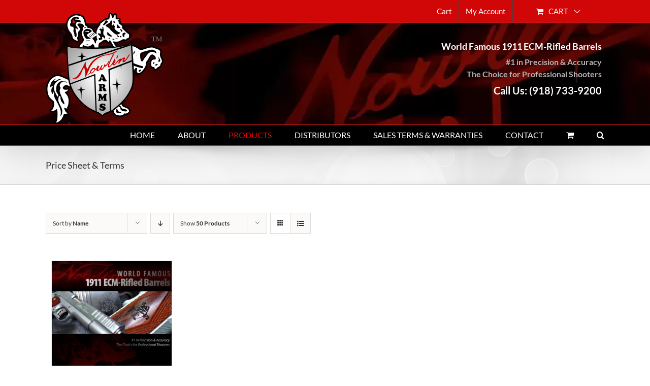

--- FILE ---
content_type: text/html; charset=UTF-8
request_url: https://www.nowlinarms.com/product-category/price-sheet/?product_orderby=name
body_size: 14760
content:
<!DOCTYPE html>
<html class="avada-html-layout-wide avada-html-header-position-top avada-html-is-archive" lang="en-US" prefix="og: http://ogp.me/ns# fb: http://ogp.me/ns/fb#">
<head>
	<meta http-equiv="X-UA-Compatible" content="IE=edge" />
	<meta http-equiv="Content-Type" content="text/html; charset=utf-8"/>
	<meta name="viewport" content="width=device-width, initial-scale=1" />
	<meta name='robots' content='index, follow, max-image-preview:large, max-snippet:-1, max-video-preview:-1' />
	<style>img:is([sizes="auto" i], [sizes^="auto," i]) { contain-intrinsic-size: 3000px 1500px }</style>
	
	<!-- This site is optimized with the Yoast SEO plugin v25.8 - https://yoast.com/wordpress/plugins/seo/ -->
	<title>Price Sheet &amp; Terms Archives - Nowlin Arms Manufacturer Professional Shooters Barrels 1911 Pistol Parts</title>
	<link rel="canonical" href="https://www.nowlinarms.com/product-category/price-sheet/" />
	<meta property="og:locale" content="en_US" />
	<meta property="og:type" content="article" />
	<meta property="og:title" content="Price Sheet &amp; Terms Archives - Nowlin Arms Manufacturer Professional Shooters Barrels 1911 Pistol Parts" />
	<meta property="og:url" content="https://www.nowlinarms.com/product-category/price-sheet/" />
	<meta property="og:site_name" content="Nowlin Arms Manufacturer Professional Shooters Barrels 1911 Pistol Parts" />
	<meta name="twitter:card" content="summary_large_image" />
	<script type="application/ld+json" class="yoast-schema-graph">{"@context":"https://schema.org","@graph":[{"@type":"CollectionPage","@id":"https://www.nowlinarms.com/product-category/price-sheet/","url":"https://www.nowlinarms.com/product-category/price-sheet/","name":"Price Sheet &amp; Terms Archives - Nowlin Arms Manufacturer Professional Shooters Barrels 1911 Pistol Parts","isPartOf":{"@id":"https://www.nowlinarms.com/#website"},"primaryImageOfPage":{"@id":"https://www.nowlinarms.com/product-category/price-sheet/#primaryimage"},"image":{"@id":"https://www.nowlinarms.com/product-category/price-sheet/#primaryimage"},"thumbnailUrl":"https://www.nowlinarms.com/wp-content/uploads/2017/05/nowlin-brochure-screen.jpg","breadcrumb":{"@id":"https://www.nowlinarms.com/product-category/price-sheet/#breadcrumb"},"inLanguage":"en-US"},{"@type":"ImageObject","inLanguage":"en-US","@id":"https://www.nowlinarms.com/product-category/price-sheet/#primaryimage","url":"https://www.nowlinarms.com/wp-content/uploads/2017/05/nowlin-brochure-screen.jpg","contentUrl":"https://www.nowlinarms.com/wp-content/uploads/2017/05/nowlin-brochure-screen.jpg","width":1000,"height":1294,"caption":"nowlin-brochure-screen"},{"@type":"BreadcrumbList","@id":"https://www.nowlinarms.com/product-category/price-sheet/#breadcrumb","itemListElement":[{"@type":"ListItem","position":1,"name":"Home","item":"https://www.nowlinarms.com/"},{"@type":"ListItem","position":2,"name":"Price Sheet &amp; Terms"}]},{"@type":"WebSite","@id":"https://www.nowlinarms.com/#website","url":"https://www.nowlinarms.com/","name":"Nowlin Arms Manufacturer Professional Shooters Barrels 1911 Pistol Parts","description":"1911 pistols, 1911 barrels, 1911 parts","potentialAction":[{"@type":"SearchAction","target":{"@type":"EntryPoint","urlTemplate":"https://www.nowlinarms.com/?s={search_term_string}"},"query-input":{"@type":"PropertyValueSpecification","valueRequired":true,"valueName":"search_term_string"}}],"inLanguage":"en-US"}]}</script>
	<!-- / Yoast SEO plugin. -->


<link rel="alternate" type="application/rss+xml" title="Nowlin Arms Manufacturer Professional Shooters Barrels 1911 Pistol Parts &raquo; Feed" href="https://www.nowlinarms.com/feed/" />
<link rel="alternate" type="application/rss+xml" title="Nowlin Arms Manufacturer Professional Shooters Barrels 1911 Pistol Parts &raquo; Comments Feed" href="https://www.nowlinarms.com/comments/feed/" />
		
		
		
				<link rel="alternate" type="application/rss+xml" title="Nowlin Arms Manufacturer Professional Shooters Barrels 1911 Pistol Parts &raquo; Price Sheet &amp; Terms Category Feed" href="https://www.nowlinarms.com/product-category/price-sheet/feed/" />
				
		<meta property="og:locale" content="en_US"/>
		<meta property="og:type" content="article"/>
		<meta property="og:site_name" content="Nowlin Arms Manufacturer Professional Shooters Barrels 1911 Pistol Parts"/>
		<meta property="og:title" content="Price Sheet &amp; Terms Archives - Nowlin Arms Manufacturer Professional Shooters Barrels 1911 Pistol Parts"/>
				<meta property="og:url" content="https://www.nowlinarms.com/product/nowlin-arms-brochure/"/>
																				<meta property="og:image" content="https://www.nowlinarms.com/wp-content/uploads/2017/05/nowlin-brochure-screen.jpg"/>
		<meta property="og:image:width" content="1000"/>
		<meta property="og:image:height" content="1294"/>
		<meta property="og:image:type" content="image/jpeg"/>
				<script type="ef9e4b64eb227e4649b83ff6-text/javascript">
/* <![CDATA[ */
window._wpemojiSettings = {"baseUrl":"https:\/\/s.w.org\/images\/core\/emoji\/16.0.1\/72x72\/","ext":".png","svgUrl":"https:\/\/s.w.org\/images\/core\/emoji\/16.0.1\/svg\/","svgExt":".svg","source":{"concatemoji":"https:\/\/www.nowlinarms.com\/wp-includes\/js\/wp-emoji-release.min.js?ver=6.8.2"}};
/*! This file is auto-generated */
!function(s,n){var o,i,e;function c(e){try{var t={supportTests:e,timestamp:(new Date).valueOf()};sessionStorage.setItem(o,JSON.stringify(t))}catch(e){}}function p(e,t,n){e.clearRect(0,0,e.canvas.width,e.canvas.height),e.fillText(t,0,0);var t=new Uint32Array(e.getImageData(0,0,e.canvas.width,e.canvas.height).data),a=(e.clearRect(0,0,e.canvas.width,e.canvas.height),e.fillText(n,0,0),new Uint32Array(e.getImageData(0,0,e.canvas.width,e.canvas.height).data));return t.every(function(e,t){return e===a[t]})}function u(e,t){e.clearRect(0,0,e.canvas.width,e.canvas.height),e.fillText(t,0,0);for(var n=e.getImageData(16,16,1,1),a=0;a<n.data.length;a++)if(0!==n.data[a])return!1;return!0}function f(e,t,n,a){switch(t){case"flag":return n(e,"\ud83c\udff3\ufe0f\u200d\u26a7\ufe0f","\ud83c\udff3\ufe0f\u200b\u26a7\ufe0f")?!1:!n(e,"\ud83c\udde8\ud83c\uddf6","\ud83c\udde8\u200b\ud83c\uddf6")&&!n(e,"\ud83c\udff4\udb40\udc67\udb40\udc62\udb40\udc65\udb40\udc6e\udb40\udc67\udb40\udc7f","\ud83c\udff4\u200b\udb40\udc67\u200b\udb40\udc62\u200b\udb40\udc65\u200b\udb40\udc6e\u200b\udb40\udc67\u200b\udb40\udc7f");case"emoji":return!a(e,"\ud83e\udedf")}return!1}function g(e,t,n,a){var r="undefined"!=typeof WorkerGlobalScope&&self instanceof WorkerGlobalScope?new OffscreenCanvas(300,150):s.createElement("canvas"),o=r.getContext("2d",{willReadFrequently:!0}),i=(o.textBaseline="top",o.font="600 32px Arial",{});return e.forEach(function(e){i[e]=t(o,e,n,a)}),i}function t(e){var t=s.createElement("script");t.src=e,t.defer=!0,s.head.appendChild(t)}"undefined"!=typeof Promise&&(o="wpEmojiSettingsSupports",i=["flag","emoji"],n.supports={everything:!0,everythingExceptFlag:!0},e=new Promise(function(e){s.addEventListener("DOMContentLoaded",e,{once:!0})}),new Promise(function(t){var n=function(){try{var e=JSON.parse(sessionStorage.getItem(o));if("object"==typeof e&&"number"==typeof e.timestamp&&(new Date).valueOf()<e.timestamp+604800&&"object"==typeof e.supportTests)return e.supportTests}catch(e){}return null}();if(!n){if("undefined"!=typeof Worker&&"undefined"!=typeof OffscreenCanvas&&"undefined"!=typeof URL&&URL.createObjectURL&&"undefined"!=typeof Blob)try{var e="postMessage("+g.toString()+"("+[JSON.stringify(i),f.toString(),p.toString(),u.toString()].join(",")+"));",a=new Blob([e],{type:"text/javascript"}),r=new Worker(URL.createObjectURL(a),{name:"wpTestEmojiSupports"});return void(r.onmessage=function(e){c(n=e.data),r.terminate(),t(n)})}catch(e){}c(n=g(i,f,p,u))}t(n)}).then(function(e){for(var t in e)n.supports[t]=e[t],n.supports.everything=n.supports.everything&&n.supports[t],"flag"!==t&&(n.supports.everythingExceptFlag=n.supports.everythingExceptFlag&&n.supports[t]);n.supports.everythingExceptFlag=n.supports.everythingExceptFlag&&!n.supports.flag,n.DOMReady=!1,n.readyCallback=function(){n.DOMReady=!0}}).then(function(){return e}).then(function(){var e;n.supports.everything||(n.readyCallback(),(e=n.source||{}).concatemoji?t(e.concatemoji):e.wpemoji&&e.twemoji&&(t(e.twemoji),t(e.wpemoji)))}))}((window,document),window._wpemojiSettings);
/* ]]> */
</script>
<style id='wp-emoji-styles-inline-css' type='text/css'>

	img.wp-smiley, img.emoji {
		display: inline !important;
		border: none !important;
		box-shadow: none !important;
		height: 1em !important;
		width: 1em !important;
		margin: 0 0.07em !important;
		vertical-align: -0.1em !important;
		background: none !important;
		padding: 0 !important;
	}
</style>
<style id='woocommerce-inline-inline-css' type='text/css'>
.woocommerce form .form-row .required { visibility: visible; }
</style>
<link rel='stylesheet' id='brands-styles-css' href='https://www.nowlinarms.com/wp-content/plugins/woocommerce/assets/css/brands.css?ver=10.1.2' type='text/css' media='all' />
<link rel='stylesheet' id='fusion-dynamic-css-css' href='https://www.nowlinarms.com/wp-content/uploads/fusion-styles/1520aa929a17c7f5eb03af5935e7c835.min.css?ver=3.13.1' type='text/css' media='all' />
<script type="ef9e4b64eb227e4649b83ff6-text/javascript" src="https://www.nowlinarms.com/wp-includes/js/jquery/jquery.min.js?ver=3.7.1" id="jquery-core-js"></script>
<script type="ef9e4b64eb227e4649b83ff6-text/javascript" src="https://www.nowlinarms.com/wp-includes/js/jquery/jquery-migrate.min.js?ver=3.4.1" id="jquery-migrate-js"></script>
<script type="ef9e4b64eb227e4649b83ff6-text/javascript" src="//www.nowlinarms.com/wp-content/plugins/revslider/sr6/assets/js/rbtools.min.js?ver=6.7.36" async id="tp-tools-js"></script>
<script type="ef9e4b64eb227e4649b83ff6-text/javascript" src="//www.nowlinarms.com/wp-content/plugins/revslider/sr6/assets/js/rs6.min.js?ver=6.7.36" async id="revmin-js"></script>
<script type="ef9e4b64eb227e4649b83ff6-text/javascript" src="https://www.nowlinarms.com/wp-content/plugins/woocommerce/assets/js/jquery-blockui/jquery.blockUI.min.js?ver=2.7.0-wc.10.1.2" id="jquery-blockui-js" defer="defer" data-wp-strategy="defer"></script>
<script type="ef9e4b64eb227e4649b83ff6-text/javascript" src="https://www.nowlinarms.com/wp-content/plugins/woocommerce/assets/js/js-cookie/js.cookie.min.js?ver=2.1.4-wc.10.1.2" id="js-cookie-js" defer="defer" data-wp-strategy="defer"></script>
<script type="ef9e4b64eb227e4649b83ff6-text/javascript" id="woocommerce-js-extra">
/* <![CDATA[ */
var woocommerce_params = {"ajax_url":"\/wp-admin\/admin-ajax.php","wc_ajax_url":"\/?wc-ajax=%%endpoint%%","i18n_password_show":"Show password","i18n_password_hide":"Hide password"};
/* ]]> */
</script>
<script type="ef9e4b64eb227e4649b83ff6-text/javascript" src="https://www.nowlinarms.com/wp-content/plugins/woocommerce/assets/js/frontend/woocommerce.min.js?ver=10.1.2" id="woocommerce-js" defer="defer" data-wp-strategy="defer"></script>
<script type="ef9e4b64eb227e4649b83ff6-text/javascript" id="WCPAY_ASSETS-js-extra">
/* <![CDATA[ */
var wcpayAssets = {"url":"https:\/\/www.nowlinarms.com\/wp-content\/plugins\/woocommerce-payments\/dist\/"};
/* ]]> */
</script>
<link rel="https://api.w.org/" href="https://www.nowlinarms.com/wp-json/" /><link rel="alternate" title="JSON" type="application/json" href="https://www.nowlinarms.com/wp-json/wp/v2/product_cat/29" /><link rel="EditURI" type="application/rsd+xml" title="RSD" href="https://www.nowlinarms.com/xmlrpc.php?rsd" />
<meta name="generator" content="WordPress 6.8.2" />
<meta name="generator" content="WooCommerce 10.1.2" />
<script type="ef9e4b64eb227e4649b83ff6-text/javascript">
(function(url){
	if(/(?:Chrome\/26\.0\.1410\.63 Safari\/537\.31|WordfenceTestMonBot)/.test(navigator.userAgent)){ return; }
	var addEvent = function(evt, handler) {
		if (window.addEventListener) {
			document.addEventListener(evt, handler, false);
		} else if (window.attachEvent) {
			document.attachEvent('on' + evt, handler);
		}
	};
	var removeEvent = function(evt, handler) {
		if (window.removeEventListener) {
			document.removeEventListener(evt, handler, false);
		} else if (window.detachEvent) {
			document.detachEvent('on' + evt, handler);
		}
	};
	var evts = 'contextmenu dblclick drag dragend dragenter dragleave dragover dragstart drop keydown keypress keyup mousedown mousemove mouseout mouseover mouseup mousewheel scroll'.split(' ');
	var logHuman = function() {
		if (window.wfLogHumanRan) { return; }
		window.wfLogHumanRan = true;
		var wfscr = document.createElement('script');
		wfscr.type = 'text/javascript';
		wfscr.async = true;
		wfscr.src = url + '&r=' + Math.random();
		(document.getElementsByTagName('head')[0]||document.getElementsByTagName('body')[0]).appendChild(wfscr);
		for (var i = 0; i < evts.length; i++) {
			removeEvent(evts[i], logHuman);
		}
	};
	for (var i = 0; i < evts.length; i++) {
		addEvent(evts[i], logHuman);
	}
})('//www.nowlinarms.com/?wordfence_lh=1&hid=C83E6070A731504D826AEF7CF4A17B24');
</script><style type="text/css" id="css-fb-visibility">@media screen and (max-width: 640px){.fusion-no-small-visibility{display:none !important;}body .sm-text-align-center{text-align:center !important;}body .sm-text-align-left{text-align:left !important;}body .sm-text-align-right{text-align:right !important;}body .sm-flex-align-center{justify-content:center !important;}body .sm-flex-align-flex-start{justify-content:flex-start !important;}body .sm-flex-align-flex-end{justify-content:flex-end !important;}body .sm-mx-auto{margin-left:auto !important;margin-right:auto !important;}body .sm-ml-auto{margin-left:auto !important;}body .sm-mr-auto{margin-right:auto !important;}body .fusion-absolute-position-small{position:absolute;top:auto;width:100%;}.awb-sticky.awb-sticky-small{ position: sticky; top: var(--awb-sticky-offset,0); }}@media screen and (min-width: 641px) and (max-width: 1024px){.fusion-no-medium-visibility{display:none !important;}body .md-text-align-center{text-align:center !important;}body .md-text-align-left{text-align:left !important;}body .md-text-align-right{text-align:right !important;}body .md-flex-align-center{justify-content:center !important;}body .md-flex-align-flex-start{justify-content:flex-start !important;}body .md-flex-align-flex-end{justify-content:flex-end !important;}body .md-mx-auto{margin-left:auto !important;margin-right:auto !important;}body .md-ml-auto{margin-left:auto !important;}body .md-mr-auto{margin-right:auto !important;}body .fusion-absolute-position-medium{position:absolute;top:auto;width:100%;}.awb-sticky.awb-sticky-medium{ position: sticky; top: var(--awb-sticky-offset,0); }}@media screen and (min-width: 1025px){.fusion-no-large-visibility{display:none !important;}body .lg-text-align-center{text-align:center !important;}body .lg-text-align-left{text-align:left !important;}body .lg-text-align-right{text-align:right !important;}body .lg-flex-align-center{justify-content:center !important;}body .lg-flex-align-flex-start{justify-content:flex-start !important;}body .lg-flex-align-flex-end{justify-content:flex-end !important;}body .lg-mx-auto{margin-left:auto !important;margin-right:auto !important;}body .lg-ml-auto{margin-left:auto !important;}body .lg-mr-auto{margin-right:auto !important;}body .fusion-absolute-position-large{position:absolute;top:auto;width:100%;}.awb-sticky.awb-sticky-large{ position: sticky; top: var(--awb-sticky-offset,0); }}</style>	<noscript><style>.woocommerce-product-gallery{ opacity: 1 !important; }</style></noscript>
	<meta name="generator" content="Powered by Slider Revolution 6.7.36 - responsive, Mobile-Friendly Slider Plugin for WordPress with comfortable drag and drop interface." />
<link rel="icon" href="https://www.nowlinarms.com/wp-content/uploads/2017/05/cropped-logo-large-sm-32x32.png" sizes="32x32" />
<link rel="icon" href="https://www.nowlinarms.com/wp-content/uploads/2017/05/cropped-logo-large-sm-192x192.png" sizes="192x192" />
<link rel="apple-touch-icon" href="https://www.nowlinarms.com/wp-content/uploads/2017/05/cropped-logo-large-sm-180x180.png" />
<meta name="msapplication-TileImage" content="https://www.nowlinarms.com/wp-content/uploads/2017/05/cropped-logo-large-sm-270x270.png" />
<script type="ef9e4b64eb227e4649b83ff6-text/javascript">function setREVStartSize(e){
			//window.requestAnimationFrame(function() {
				window.RSIW = window.RSIW===undefined ? window.innerWidth : window.RSIW;
				window.RSIH = window.RSIH===undefined ? window.innerHeight : window.RSIH;
				try {
					var pw = document.getElementById(e.c).parentNode.offsetWidth,
						newh;
					pw = pw===0 || isNaN(pw) || (e.l=="fullwidth" || e.layout=="fullwidth") ? window.RSIW : pw;
					e.tabw = e.tabw===undefined ? 0 : parseInt(e.tabw);
					e.thumbw = e.thumbw===undefined ? 0 : parseInt(e.thumbw);
					e.tabh = e.tabh===undefined ? 0 : parseInt(e.tabh);
					e.thumbh = e.thumbh===undefined ? 0 : parseInt(e.thumbh);
					e.tabhide = e.tabhide===undefined ? 0 : parseInt(e.tabhide);
					e.thumbhide = e.thumbhide===undefined ? 0 : parseInt(e.thumbhide);
					e.mh = e.mh===undefined || e.mh=="" || e.mh==="auto" ? 0 : parseInt(e.mh,0);
					if(e.layout==="fullscreen" || e.l==="fullscreen")
						newh = Math.max(e.mh,window.RSIH);
					else{
						e.gw = Array.isArray(e.gw) ? e.gw : [e.gw];
						for (var i in e.rl) if (e.gw[i]===undefined || e.gw[i]===0) e.gw[i] = e.gw[i-1];
						e.gh = e.el===undefined || e.el==="" || (Array.isArray(e.el) && e.el.length==0)? e.gh : e.el;
						e.gh = Array.isArray(e.gh) ? e.gh : [e.gh];
						for (var i in e.rl) if (e.gh[i]===undefined || e.gh[i]===0) e.gh[i] = e.gh[i-1];
											
						var nl = new Array(e.rl.length),
							ix = 0,
							sl;
						e.tabw = e.tabhide>=pw ? 0 : e.tabw;
						e.thumbw = e.thumbhide>=pw ? 0 : e.thumbw;
						e.tabh = e.tabhide>=pw ? 0 : e.tabh;
						e.thumbh = e.thumbhide>=pw ? 0 : e.thumbh;
						for (var i in e.rl) nl[i] = e.rl[i]<window.RSIW ? 0 : e.rl[i];
						sl = nl[0];
						for (var i in nl) if (sl>nl[i] && nl[i]>0) { sl = nl[i]; ix=i;}
						var m = pw>(e.gw[ix]+e.tabw+e.thumbw) ? 1 : (pw-(e.tabw+e.thumbw)) / (e.gw[ix]);
						newh =  (e.gh[ix] * m) + (e.tabh + e.thumbh);
					}
					var el = document.getElementById(e.c);
					if (el!==null && el) el.style.height = newh+"px";
					el = document.getElementById(e.c+"_wrapper");
					if (el!==null && el) {
						el.style.height = newh+"px";
						el.style.display = "block";
					}
				} catch(e){
					console.log("Failure at Presize of Slider:" + e)
				}
			//});
		  };</script>
		<script type="ef9e4b64eb227e4649b83ff6-text/javascript">
			var doc = document.documentElement;
			doc.setAttribute( 'data-useragent', navigator.userAgent );
		</script>
		
	</head>

<body data-rsssl=1 class="archive tax-product_cat term-price-sheet term-29 wp-theme-Avada theme-Avada woocommerce woocommerce-page woocommerce-no-js fusion-image-hovers fusion-pagination-sizing fusion-button_type-flat fusion-button_span-no fusion-button_gradient-linear avada-image-rollover-circle-yes avada-image-rollover-yes avada-image-rollover-direction-left fusion-has-button-gradient fusion-body ltr no-tablet-sticky-header no-mobile-slidingbar no-mobile-totop avada-has-rev-slider-styles fusion-disable-outline fusion-sub-menu-fade mobile-logo-pos-left layout-wide-mode avada-has-boxed-modal-shadow-none layout-scroll-offset-full avada-has-zero-margin-offset-top fusion-top-header menu-text-align-right fusion-woo-product-design-classic fusion-woo-shop-page-columns-4 fusion-woo-related-columns-4 fusion-woo-archive-page-columns-3 avada-has-woo-gallery-disabled woo-sale-badge-circle woo-outofstock-badge-top_bar mobile-menu-design-modern fusion-show-pagination-text fusion-header-layout-v4 avada-responsive avada-footer-fx-none avada-menu-highlight-style-bar fusion-search-form-classic fusion-main-menu-search-dropdown fusion-avatar-square avada-sticky-shrinkage avada-dropdown-styles avada-blog-layout-large avada-blog-archive-layout-large avada-header-shadow-yes avada-menu-icon-position-left avada-has-megamenu-shadow avada-has-mainmenu-dropdown-divider avada-has-main-nav-search-icon avada-has-breadcrumb-mobile-hidden avada-has-titlebar-bar_and_content avada-has-header-bg-image avada-header-bg-no-repeat avada-has-header-bg-full avada-has-pagination-padding avada-flyout-menu-direction-fade avada-ec-views-v1" data-awb-post-id="209">
		<a class="skip-link screen-reader-text" href="#content">Skip to content</a>

	<div id="boxed-wrapper">
		
		<div id="wrapper" class="fusion-wrapper">
			<div id="home" style="position:relative;top:-1px;"></div>
							
					
			<header class="fusion-header-wrapper fusion-header-shadow">
				<div class="fusion-header-v4 fusion-logo-alignment fusion-logo-left fusion-sticky-menu- fusion-sticky-logo- fusion-mobile-logo- fusion-sticky-menu-only fusion-header-menu-align-right fusion-mobile-menu-design-modern">
					
<div class="fusion-secondary-header">
	<div class="fusion-row">
							<div class="fusion-alignright">
				<nav class="fusion-secondary-menu" role="navigation" aria-label="Secondary Menu"><ul id="menu-top" class="menu"><li  id="menu-item-45"  class="menu-item menu-item-type-post_type menu-item-object-page menu-item-45"  data-item-id="45"><a  href="https://www.nowlinarms.com/cart/" class="fusion-bar-highlight"><span class="menu-text">Cart</span></a></li><li class="menu-item fusion-dropdown-menu menu-item-has-children fusion-custom-menu-item fusion-menu-login-box"><a href="https://www.nowlinarms.com/my-account/" aria-haspopup="true" class="fusion-bar-highlight"><span class="menu-text">My Account</span></a><div class="fusion-custom-menu-item-contents"><form action="https://www.nowlinarms.com/wp-login.php" name="loginform" method="post"><p><input type="text" class="input-text" name="log" id="username-top-69752fc1af6d1" value="" placeholder="Username" /></p><p><input type="password" class="input-text" name="pwd" id="password-top-69752fc1af6d1" value="" placeholder="Password" /></p><p class="fusion-remember-checkbox"><label for="fusion-menu-login-box-rememberme-top-69752fc1af6d1"><input name="rememberme" type="checkbox" id="fusion-menu-login-box-rememberme" value="forever"> Remember Me</label></p><input type="hidden" name="fusion_woo_login_box" value="true" /><p class="fusion-login-box-submit"><input type="submit" name="wp-submit" id="wp-submit-top-69752fc1af6d1" class="button button-small default comment-submit" value="Log In"><input type="hidden" name="redirect" value=""></p></form><a class="fusion-menu-login-box-register" href="https://www.nowlinarms.com/my-account/" title="Register">Register</a></div></li><li class="fusion-custom-menu-item fusion-menu-cart fusion-secondary-menu-cart"><a class="fusion-secondary-menu-icon fusion-bar-highlight" href="https://www.nowlinarms.com/cart/"><span class="menu-text" aria-label="View Cart">Cart</span></a></li></ul></nav><nav class="fusion-mobile-nav-holder fusion-mobile-menu-text-align-left" aria-label="Secondary Mobile Menu"></nav>			</div>
			</div>
</div>
<div class="fusion-header-sticky-height"></div>
<div class="fusion-sticky-header-wrapper"> <!-- start fusion sticky header wrapper -->
	<div class="fusion-header">
		<div class="fusion-row">
							<div class="fusion-logo" data-margin-top="-50px" data-margin-bottom="-30px" data-margin-left="0px" data-margin-right="0px">
			<a class="fusion-logo-link"  href="https://www.nowlinarms.com/" >

						<!-- standard logo -->
			<img src="https://www.nowlinarms.com/wp-content/uploads/2017/05/logo-large.png" srcset="https://www.nowlinarms.com/wp-content/uploads/2017/05/logo-large.png 1x" width="232" height="220" alt="Nowlin Arms Manufacturer Professional Shooters Barrels 1911 Pistol Parts Logo" data-retina_logo_url="" class="fusion-standard-logo" />

			
					</a>
		
<div class="fusion-header-content-3-wrapper">
			<div class="fusion-header-banner">
			<h2>World Famous 1911 ECM-Rifled Barrels</h2>
<p>#1 in Precision & Accuracy<br/>
The Choice for Professional Shooters</p>
<h3>Call Us: (918) 733-9200</h3>		</div>
	</div>
</div>
								<div class="fusion-mobile-menu-icons">
							<a href="#" class="fusion-icon awb-icon-bars" aria-label="Toggle mobile menu" aria-expanded="false"></a>
		
		
		
					<a href="https://www.nowlinarms.com/cart/" class="fusion-icon awb-icon-shopping-cart"  aria-label="Toggle mobile cart"></a>
			</div>
			
					</div>
	</div>
	<div class="fusion-secondary-main-menu">
		<div class="fusion-row">
			<nav class="fusion-main-menu" aria-label="Main Menu"><ul id="menu-main" class="fusion-menu"><li  id="menu-item-42"  class="menu-item menu-item-type-post_type menu-item-object-page menu-item-home menu-item-42"  data-item-id="42"><a  href="https://www.nowlinarms.com/" class="fusion-bar-highlight"><span class="menu-text">Home</span></a></li><li  id="menu-item-41"  class="menu-item menu-item-type-post_type menu-item-object-page menu-item-41"  data-item-id="41"><a  href="https://www.nowlinarms.com/about/" class="fusion-bar-highlight"><span class="menu-text">About</span></a></li><li  id="menu-item-43"  class="menu-item menu-item-type-post_type menu-item-object-page current-menu-ancestor current-menu-parent current_page_parent current_page_ancestor menu-item-has-children menu-item-43 fusion-dropdown-menu"  data-item-id="43"><a  href="https://www.nowlinarms.com/products/" class="fusion-bar-highlight"><span class="menu-text">Products</span></a><ul class="sub-menu"><li  id="menu-item-185"  class="menu-item menu-item-type-taxonomy menu-item-object-product_cat menu-item-has-children menu-item-185 fusion-dropdown-submenu" ><a  href="https://www.nowlinarms.com/product-category/barrels/" class="fusion-bar-highlight"><span>1911 Barrels</span></a><ul class="sub-menu"><li  id="menu-item-187"  class="menu-item menu-item-type-taxonomy menu-item-object-product_cat menu-item-187" ><a  href="https://www.nowlinarms.com/product-category/barrels/barrelsbarrel-links/" class="fusion-bar-highlight"><span>Barrel Links</span></a></li><li  id="menu-item-189"  class="menu-item menu-item-type-taxonomy menu-item-object-product_cat menu-item-189" ><a  href="https://www.nowlinarms.com/product-category/barrels/barrelsgunsmith/" class="fusion-bar-highlight"><span>Gunsmith</span></a></li><li  id="menu-item-190"  class="menu-item menu-item-type-taxonomy menu-item-object-product_cat menu-item-190" ><a  href="https://www.nowlinarms.com/product-category/barrels/barrelspre-fit/" class="fusion-bar-highlight"><span>Pre-fit</span></a></li><li  id="menu-item-191"  class="menu-item menu-item-type-taxonomy menu-item-object-product_cat menu-item-191" ><a  href="https://www.nowlinarms.com/product-category/barrels/barrelsthreaded-barrels/" class="fusion-bar-highlight"><span>Threaded Barrels</span></a></li><li  id="menu-item-188"  class="menu-item menu-item-type-taxonomy menu-item-object-product_cat menu-item-188" ><a  href="https://www.nowlinarms.com/product-category/barrels/barrelsbull-barrels/" class="fusion-bar-highlight"><span>Bull Barrels</span></a></li><li  id="menu-item-186"  class="menu-item menu-item-type-taxonomy menu-item-object-product_cat menu-item-186" ><a  href="https://www.nowlinarms.com/product-category/barrels/barrelsbarrel-bushings/" class="fusion-bar-highlight"><span>Barrel Bushings</span></a></li></ul></li><li  id="menu-item-177"  class="menu-item menu-item-type-taxonomy menu-item-object-product_cat menu-item-177 fusion-dropdown-submenu" ><a  href="https://www.nowlinarms.com/product-category/action-kits/" class="fusion-bar-highlight"><span>Action Kits</span></a></li><li  id="menu-item-176"  class="menu-item menu-item-type-taxonomy menu-item-object-product_cat menu-item-has-children menu-item-176 fusion-dropdown-submenu" ><a  href="https://www.nowlinarms.com/product-category/1911-parts/" class="fusion-bar-highlight"><span>1911 Parts</span></a><ul class="sub-menu"><li  id="menu-item-414"  class="menu-item menu-item-type-taxonomy menu-item-object-product_cat menu-item-414" ><a  href="https://www.nowlinarms.com/product-category/1911-parts/hammers/" class="fusion-bar-highlight"><span>Hammers</span></a></li><li  id="menu-item-415"  class="menu-item menu-item-type-taxonomy menu-item-object-product_cat menu-item-415" ><a  href="https://www.nowlinarms.com/product-category/1911-parts/guide-rods/" class="fusion-bar-highlight"><span>Guide Rods</span></a></li><li  id="menu-item-416"  class="menu-item menu-item-type-taxonomy menu-item-object-product_cat menu-item-416" ><a  href="https://www.nowlinarms.com/product-category/1911-parts/extractor/" class="fusion-bar-highlight"><span>Extractors</span></a></li></ul></li><li  id="menu-item-179"  class="menu-item menu-item-type-taxonomy menu-item-object-product_cat menu-item-179 fusion-dropdown-submenu" ><a  href="https://www.nowlinarms.com/product-category/chromium-silicon-springs/" class="fusion-bar-highlight"><span>Chromium Silicon Springs</span></a></li><li  id="menu-item-183"  class="menu-item menu-item-type-taxonomy menu-item-object-product_cat menu-item-183 fusion-dropdown-submenu" ><a  href="https://www.nowlinarms.com/product-category/tools/" class="fusion-bar-highlight"><span>Tools</span></a></li><li  id="menu-item-181"  class="menu-item menu-item-type-taxonomy menu-item-object-product_cat menu-item-181 fusion-dropdown-submenu" ><a  href="https://www.nowlinarms.com/product-category/glock-barrels-accessories/" class="fusion-bar-highlight"><span>Glock Barrels &#038; Accessories</span></a></li><li  id="menu-item-178"  class="menu-item menu-item-type-taxonomy menu-item-object-product_cat current-menu-item menu-item-178 fusion-dropdown-submenu" ><a  href="https://www.nowlinarms.com/product-category/price-sheet/" class="fusion-bar-highlight"><span>Price Sheet &#038; Terms</span></a></li><li  id="menu-item-180"  class="menu-item menu-item-type-taxonomy menu-item-object-product_cat menu-item-180 fusion-dropdown-submenu" ><a  href="https://www.nowlinarms.com/product-category/clothing/" class="fusion-bar-highlight"><span>Clothing</span></a></li></ul></li><li  id="menu-item-40"  class="menu-item menu-item-type-post_type menu-item-object-page menu-item-40"  data-item-id="40"><a  href="https://www.nowlinarms.com/distributors/" class="fusion-bar-highlight"><span class="menu-text">Distributors</span></a></li><li  id="menu-item-589"  class="menu-item menu-item-type-post_type menu-item-object-page menu-item-589"  data-item-id="589"><a  href="https://www.nowlinarms.com/terms/" class="fusion-bar-highlight"><span class="menu-text">Sales Terms &#038; Warranties</span></a></li><li  id="menu-item-39"  class="menu-item menu-item-type-post_type menu-item-object-page menu-item-39"  data-item-id="39"><a  href="https://www.nowlinarms.com/contact/" class="fusion-bar-highlight"><span class="menu-text">Contact</span></a></li><li class="fusion-custom-menu-item fusion-menu-cart fusion-main-menu-cart"><a class="fusion-main-menu-icon fusion-bar-highlight" href="https://www.nowlinarms.com/cart/"><span class="menu-text" aria-label="View Cart"></span></a></li><li class="fusion-custom-menu-item fusion-main-menu-search"><a class="fusion-main-menu-icon fusion-bar-highlight" href="#" aria-label="Search" data-title="Search" title="Search" role="button" aria-expanded="false"></a><div class="fusion-custom-menu-item-contents">		<form role="search" class="searchform fusion-search-form  fusion-search-form-classic" method="get" action="https://www.nowlinarms.com/">
			<div class="fusion-search-form-content">

				
				<div class="fusion-search-field search-field">
					<label><span class="screen-reader-text">Search for:</span>
													<input type="search" value="" name="s" class="s" placeholder="Search..." required aria-required="true" aria-label="Search..."/>
											</label>
				</div>
				<div class="fusion-search-button search-button">
					<input type="submit" class="fusion-search-submit searchsubmit" aria-label="Search" value="&#xf002;" />
									</div>

				
			</div>


			
		</form>
		</div></li></ul></nav>
<nav class="fusion-mobile-nav-holder fusion-mobile-menu-text-align-left" aria-label="Main Menu Mobile"></nav>

					</div>
	</div>
</div> <!-- end fusion sticky header wrapper -->
				</div>
				<div class="fusion-clearfix"></div>
			</header>
								
							<div id="sliders-container" class="fusion-slider-visibility">
					</div>
				
					
							
			<section class="avada-page-titlebar-wrapper" aria-label="Page Title Bar">
	<div class="fusion-page-title-bar fusion-page-title-bar-breadcrumbs fusion-page-title-bar-left">
		<div class="fusion-page-title-row">
			<div class="fusion-page-title-wrapper">
				<div class="fusion-page-title-captions">

																							<h1 class="entry-title">Price Sheet &amp; Terms</h1>

											
					
				</div>

													
			</div>
		</div>
	</div>
</section>

						<main id="main" class="clearfix ">
				<div class="fusion-row" style="">
		<div class="woocommerce-container">
			<section id="content" class=" full-width" style="width: 100%;">
		<header class="woocommerce-products-header">
	
	</header>
<div class="woocommerce-notices-wrapper"></div>
<div class="catalog-ordering fusion-clearfix">
			<div class="orderby-order-container">
			<ul class="orderby order-dropdown">
				<li>
					<span class="current-li">
						<span class="current-li-content">
														<a aria-haspopup="true">Sort by <strong>Name</strong></a>
						</span>
					</span>
					<ul>
																			<li class="">
																<a href="?product_orderby=default">Sort by <strong>Default Order</strong></a>
							</li>
												<li class="current">
														<a href="?product_orderby=name">Sort by <strong>Name</strong></a>
						</li>
						<li class="">
														<a href="?product_orderby=price">Sort by <strong>Price</strong></a>
						</li>
						<li class="">
														<a href="?product_orderby=date">Sort by <strong>Date</strong></a>
						</li>
						<li class="">
														<a href="?product_orderby=popularity">Sort by <strong>Popularity</strong></a>
						</li>

											</ul>
				</li>
			</ul>

			<ul class="order">
															<li class="asc"><a aria-label="Descending order" aria-haspopup="true" href="?product_orderby=name&product_order=desc"><i class="awb-icon-arrow-down2" aria-hidden="true"></i></a></li>
												</ul>
		</div>

		<ul class="sort-count order-dropdown">
			<li>
				<span class="current-li">
					<a aria-haspopup="true">
						Show <strong>50 Products</strong>						</a>
					</span>
				<ul>
					<li class="current">
						<a href="?product_orderby=name&product_count=50">
							Show <strong>50 Products</strong>						</a>
					</li>
					<li class="">
						<a href="?product_orderby=name&product_count=100">
							Show <strong>100 Products</strong>						</a>
					</li>
					<li class="">
						<a href="?product_orderby=name&product_count=150">
							Show <strong>150 Products</strong>						</a>
					</li>
				</ul>
			</li>
		</ul>
	
											<ul class="fusion-grid-list-view">
			<li class="fusion-grid-view-li active-view">
				<a class="fusion-grid-view" aria-label="View as grid" aria-haspopup="true" href="?product_orderby=name&product_view=grid"><i class="awb-icon-grid icomoon-grid" aria-hidden="true"></i></a>
			</li>
			<li class="fusion-list-view-li">
				<a class="fusion-list-view" aria-haspopup="true" aria-label="View as list" href="?product_orderby=name&product_view=list"><i class="awb-icon-list icomoon-list" aria-hidden="true"></i></a>
			</li>
		</ul>
	</div>
<ul class="products clearfix products-3">
<li class="product type-product post-209 status-publish first instock product_cat-price-sheet has-post-thumbnail shipping-taxable purchasable product-type-simple product-grid-view">
	<div class="fusion-product-wrapper">
<a href="https://www.nowlinarms.com/product/nowlin-arms-brochure/" class="product-images" aria-label="Price List">

<div class="featured-image">
		<img width="500" height="647" src="https://www.nowlinarms.com/wp-content/uploads/2017/05/nowlin-brochure-screen-500x647.jpg" class="attachment-woocommerce_thumbnail size-woocommerce_thumbnail wp-post-image" alt="nowlin-brochure-screen" decoding="async" fetchpriority="high" srcset="https://www.nowlinarms.com/wp-content/uploads/2017/05/nowlin-brochure-screen-200x259.jpg 200w, https://www.nowlinarms.com/wp-content/uploads/2017/05/nowlin-brochure-screen-232x300.jpg 232w, https://www.nowlinarms.com/wp-content/uploads/2017/05/nowlin-brochure-screen-400x518.jpg 400w, https://www.nowlinarms.com/wp-content/uploads/2017/05/nowlin-brochure-screen-500x647.jpg 500w, https://www.nowlinarms.com/wp-content/uploads/2017/05/nowlin-brochure-screen-600x776.jpg 600w, https://www.nowlinarms.com/wp-content/uploads/2017/05/nowlin-brochure-screen-700x906.jpg 700w, https://www.nowlinarms.com/wp-content/uploads/2017/05/nowlin-brochure-screen-768x994.jpg 768w, https://www.nowlinarms.com/wp-content/uploads/2017/05/nowlin-brochure-screen-791x1024.jpg 791w, https://www.nowlinarms.com/wp-content/uploads/2017/05/nowlin-brochure-screen-800x1035.jpg 800w, https://www.nowlinarms.com/wp-content/uploads/2017/05/nowlin-brochure-screen.jpg 1000w" sizes="(max-width: 500px) 100vw, 500px" />
						<div class="cart-loading"><i class="awb-icon-spinner" aria-hidden="true"></i></div>
			</div>
</a>
<div class="fusion-product-content">
	<div class="product-details">
		<div class="product-details-container">
<h3 class="product-title">
	<a href="https://www.nowlinarms.com/product/nowlin-arms-brochure/">
		Price List	</a>
</h3>
<div class="fusion-price-rating">

	<span class="price"><span class="woocommerce-Price-amount amount"><bdi><span class="woocommerce-Price-currencySymbol">&#36;</span>0.00</bdi></span></span>
		</div>
	</div>
</div>


	<div class="product-buttons">
		<div class="fusion-content-sep sep-double sep-solid"></div>
		<div class="product-buttons-container clearfix">
<a href="/product-category/price-sheet/?product_orderby=name&#038;add-to-cart=209" aria-describedby="woocommerce_loop_add_to_cart_link_describedby_209" data-quantity="1" class="button product_type_simple add_to_cart_button ajax_add_to_cart" data-product_id="209" data-product_sku="PL" aria-label="Add to cart: &ldquo;Price List&rdquo;" rel="nofollow">Add to cart</a>	<span id="woocommerce_loop_add_to_cart_link_describedby_209" class="screen-reader-text">
			</span>

<a href="https://www.nowlinarms.com/product/nowlin-arms-brochure/" class="show_details_button">
	Details</a>


	</div>
	</div>

	</div> </div>
</li>
</ul>

	</section>
</div>
						
					</div>  <!-- fusion-row -->
				</main>  <!-- #main -->
				
				
								
					
		<div class="fusion-footer">
					
	<footer class="fusion-footer-widget-area fusion-widget-area">
		<div class="fusion-row">
			<div class="fusion-columns fusion-columns-4 fusion-widget-area">
				
																									<div class="fusion-column col-lg-3 col-md-3 col-sm-3">
							<section id="nav_menu-3" class="fusion-footer-widget-column widget widget_nav_menu"><div class="menu-footer-column-1-container"><ul id="menu-footer-column-1" class="menu"><li id="menu-item-247" class="menu-item menu-item-type-post_type menu-item-object-page menu-item-home menu-item-247"><a href="https://www.nowlinarms.com/">Home</a></li>
<li id="menu-item-246" class="menu-item menu-item-type-post_type menu-item-object-page menu-item-246"><a href="https://www.nowlinarms.com/about/">About</a></li>
<li id="menu-item-248" class="menu-item menu-item-type-post_type menu-item-object-page menu-item-248"><a href="https://www.nowlinarms.com/products/">Products</a></li>
<li id="menu-item-245" class="menu-item menu-item-type-post_type menu-item-object-page menu-item-245"><a href="https://www.nowlinarms.com/distributors/">Distributors</a></li>
<li id="menu-item-244" class="menu-item menu-item-type-post_type menu-item-object-page menu-item-244"><a href="https://www.nowlinarms.com/contact/">Contact</a></li>
</ul></div><div style="clear:both;"></div></section>																					</div>
																										<div class="fusion-column col-lg-3 col-md-3 col-sm-3">
							<section id="nav_menu-2" class="fusion-footer-widget-column widget widget_nav_menu"><div class="menu-footer-column-2-container"><ul id="menu-footer-column-2" class="menu"><li id="menu-item-249" class="menu-item menu-item-type-taxonomy menu-item-object-product_cat menu-item-249"><a href="https://www.nowlinarms.com/product-category/action-kits/">Action Kits</a></li>
<li id="menu-item-254" class="menu-item menu-item-type-taxonomy menu-item-object-product_cat menu-item-254"><a href="https://www.nowlinarms.com/product-category/barrels/">1911 Barrels</a></li>
<li id="menu-item-250" class="menu-item menu-item-type-taxonomy menu-item-object-product_cat menu-item-250"><a href="https://www.nowlinarms.com/product-category/chromium-silicon-springs/">Chromium Silicon Springs</a></li>
<li id="menu-item-251" class="menu-item menu-item-type-taxonomy menu-item-object-product_cat menu-item-251"><a href="https://www.nowlinarms.com/product-category/1911-parts/">1911 Parts</a></li>
</ul></div><div style="clear:both;"></div></section>																					</div>
																										<div class="fusion-column col-lg-3 col-md-3 col-sm-3">
													</div>
																										<div class="fusion-column fusion-column-last col-lg-3 col-md-3 col-sm-3">
							<section id="text-3" class="fusion-footer-widget-column widget widget_text">			<div class="textwidget"><img src="https://www.nowlinarms.com/wp-content/uploads/2017/05/logo-large.png" width="175" height="166" alt=""/></div>
		<div style="clear:both;"></div></section>																					</div>
																											
				<div class="fusion-clearfix"></div>
			</div> <!-- fusion-columns -->
		</div> <!-- fusion-row -->
	</footer> <!-- fusion-footer-widget-area -->

	
	<footer id="footer" class="fusion-footer-copyright-area">
		<div class="fusion-row">
			<div class="fusion-copyright-content">

				<div class="fusion-copyright-notice">
		<div>
		Copyright © 2025-2026 Nowlin Arms | All Rights Reserved | Website Design & Hosting <a href="http://www.OklahomaWebDesign.com">OklahomaWebDesign.com</a>	</div>
</div>
<div class="fusion-social-links-footer">
	<div class="fusion-social-networks"><div class="fusion-social-networks-wrapper"><a  class="fusion-social-network-icon fusion-tooltip fusion-facebook awb-icon-facebook" style data-placement="top" data-title="Facebook" data-toggle="tooltip" title="Facebook" href="https://www.facebook.com/nowlinarms/" target="_blank" rel="noreferrer"><span class="screen-reader-text">Facebook</span></a><a  class="fusion-social-network-icon fusion-tooltip fusion-twitter awb-icon-twitter" style data-placement="top" data-title="X" data-toggle="tooltip" title="X" href="https://twitter.com/nowlin1911guns" target="_blank" rel="noopener noreferrer"><span class="screen-reader-text">X</span></a></div></div></div>

			</div> <!-- fusion-fusion-copyright-content -->
		</div> <!-- fusion-row -->
	</footer> <!-- #footer -->
		</div> <!-- fusion-footer -->

		
																</div> <!-- wrapper -->
		</div> <!-- #boxed-wrapper -->
				<a class="fusion-one-page-text-link fusion-page-load-link" tabindex="-1" href="#" aria-hidden="true">Page load link</a>

		<div class="avada-footer-scripts">
			<script type="ef9e4b64eb227e4649b83ff6-text/javascript">var fusionNavIsCollapsed=function(e){var t,n;window.innerWidth<=e.getAttribute("data-breakpoint")?(e.classList.add("collapse-enabled"),e.classList.remove("awb-menu_desktop"),e.classList.contains("expanded")||window.dispatchEvent(new CustomEvent("fusion-mobile-menu-collapsed",{detail:{nav:e}})),(n=e.querySelectorAll(".menu-item-has-children.expanded")).length&&n.forEach((function(e){e.querySelector(".awb-menu__open-nav-submenu_mobile").setAttribute("aria-expanded","false")}))):(null!==e.querySelector(".menu-item-has-children.expanded .awb-menu__open-nav-submenu_click")&&e.querySelector(".menu-item-has-children.expanded .awb-menu__open-nav-submenu_click").click(),e.classList.remove("collapse-enabled"),e.classList.add("awb-menu_desktop"),null!==e.querySelector(".awb-menu__main-ul")&&e.querySelector(".awb-menu__main-ul").removeAttribute("style")),e.classList.add("no-wrapper-transition"),clearTimeout(t),t=setTimeout(()=>{e.classList.remove("no-wrapper-transition")},400),e.classList.remove("loading")},fusionRunNavIsCollapsed=function(){var e,t=document.querySelectorAll(".awb-menu");for(e=0;e<t.length;e++)fusionNavIsCollapsed(t[e])};function avadaGetScrollBarWidth(){var e,t,n,l=document.createElement("p");return l.style.width="100%",l.style.height="200px",(e=document.createElement("div")).style.position="absolute",e.style.top="0px",e.style.left="0px",e.style.visibility="hidden",e.style.width="200px",e.style.height="150px",e.style.overflow="hidden",e.appendChild(l),document.body.appendChild(e),t=l.offsetWidth,e.style.overflow="scroll",t==(n=l.offsetWidth)&&(n=e.clientWidth),document.body.removeChild(e),jQuery("html").hasClass("awb-scroll")&&10<t-n?10:t-n}fusionRunNavIsCollapsed(),window.addEventListener("fusion-resize-horizontal",fusionRunNavIsCollapsed);</script>
		<script type="ef9e4b64eb227e4649b83ff6-text/javascript">
			window.RS_MODULES = window.RS_MODULES || {};
			window.RS_MODULES.modules = window.RS_MODULES.modules || {};
			window.RS_MODULES.waiting = window.RS_MODULES.waiting || [];
			window.RS_MODULES.defered = false;
			window.RS_MODULES.moduleWaiting = window.RS_MODULES.moduleWaiting || {};
			window.RS_MODULES.type = 'compiled';
		</script>
		<script type="speculationrules">
{"prefetch":[{"source":"document","where":{"and":[{"href_matches":"\/*"},{"not":{"href_matches":["\/wp-*.php","\/wp-admin\/*","\/wp-content\/uploads\/*","\/wp-content\/*","\/wp-content\/plugins\/*","\/wp-content\/themes\/Avada\/*","\/*\\?(.+)"]}},{"not":{"selector_matches":"a[rel~=\"nofollow\"]"}},{"not":{"selector_matches":".no-prefetch, .no-prefetch a"}}]},"eagerness":"conservative"}]}
</script>
<script type="application/ld+json">{"@context":"https:\/\/schema.org\/","@type":"BreadcrumbList","itemListElement":[{"@type":"ListItem","position":1,"item":{"name":"Home","@id":"https:\/\/www.nowlinarms.com"}},{"@type":"ListItem","position":2,"item":{"name":"Price Sheet &amp;amp; Terms","@id":"https:\/\/www.nowlinarms.com\/product-category\/price-sheet\/"}}]}</script>	<script type="ef9e4b64eb227e4649b83ff6-text/javascript">
		(function () {
			var c = document.body.className;
			c = c.replace(/woocommerce-no-js/, 'woocommerce-js');
			document.body.className = c;
		})();
	</script>
	<link rel='stylesheet' id='wc-blocks-style-css' href='https://www.nowlinarms.com/wp-content/plugins/woocommerce/assets/client/blocks/wc-blocks.css?ver=wc-10.1.2' type='text/css' media='all' />
<link rel='stylesheet' id='rs-plugin-settings-css' href='//www.nowlinarms.com/wp-content/plugins/revslider/sr6/assets/css/rs6.css?ver=6.7.36' type='text/css' media='all' />
<style id='rs-plugin-settings-inline-css' type='text/css'>
#rs-demo-id {}
</style>
<script type="ef9e4b64eb227e4649b83ff6-text/javascript" src="https://www.nowlinarms.com/wp-content/plugins/woocommerce/assets/js/sourcebuster/sourcebuster.min.js?ver=10.1.2" id="sourcebuster-js-js"></script>
<script type="ef9e4b64eb227e4649b83ff6-text/javascript" id="wc-order-attribution-js-extra">
/* <![CDATA[ */
var wc_order_attribution = {"params":{"lifetime":1.0000000000000000818030539140313095458623138256371021270751953125e-5,"session":30,"base64":false,"ajaxurl":"https:\/\/www.nowlinarms.com\/wp-admin\/admin-ajax.php","prefix":"wc_order_attribution_","allowTracking":true},"fields":{"source_type":"current.typ","referrer":"current_add.rf","utm_campaign":"current.cmp","utm_source":"current.src","utm_medium":"current.mdm","utm_content":"current.cnt","utm_id":"current.id","utm_term":"current.trm","utm_source_platform":"current.plt","utm_creative_format":"current.fmt","utm_marketing_tactic":"current.tct","session_entry":"current_add.ep","session_start_time":"current_add.fd","session_pages":"session.pgs","session_count":"udata.vst","user_agent":"udata.uag"}};
/* ]]> */
</script>
<script type="ef9e4b64eb227e4649b83ff6-text/javascript" src="https://www.nowlinarms.com/wp-content/plugins/woocommerce/assets/js/frontend/order-attribution.min.js?ver=10.1.2" id="wc-order-attribution-js"></script>
<script type="ef9e4b64eb227e4649b83ff6-text/javascript" src="https://www.nowlinarms.com/wp-content/themes/Avada/includes/lib/assets/min/js/library/cssua.js?ver=2.1.28" id="cssua-js"></script>
<script type="ef9e4b64eb227e4649b83ff6-text/javascript" id="fusion-animations-js-extra">
/* <![CDATA[ */
var fusionAnimationsVars = {"status_css_animations":"desktop"};
/* ]]> */
</script>
<script type="ef9e4b64eb227e4649b83ff6-text/javascript" src="https://www.nowlinarms.com/wp-content/plugins/fusion-builder/assets/js/min/general/fusion-animations.js?ver=3.13.1" id="fusion-animations-js"></script>
<script type="ef9e4b64eb227e4649b83ff6-text/javascript" src="https://www.nowlinarms.com/wp-content/themes/Avada/includes/lib/assets/min/js/general/awb-tabs-widget.js?ver=3.13.1" id="awb-tabs-widget-js"></script>
<script type="ef9e4b64eb227e4649b83ff6-text/javascript" src="https://www.nowlinarms.com/wp-content/themes/Avada/includes/lib/assets/min/js/general/awb-vertical-menu-widget.js?ver=3.13.1" id="awb-vertical-menu-widget-js"></script>
<script type="ef9e4b64eb227e4649b83ff6-text/javascript" src="https://www.nowlinarms.com/wp-content/themes/Avada/includes/lib/assets/min/js/library/modernizr.js?ver=3.3.1" id="modernizr-js"></script>
<script type="ef9e4b64eb227e4649b83ff6-text/javascript" id="fusion-js-extra">
/* <![CDATA[ */
var fusionJSVars = {"visibility_small":"640","visibility_medium":"1024"};
/* ]]> */
</script>
<script type="ef9e4b64eb227e4649b83ff6-text/javascript" src="https://www.nowlinarms.com/wp-content/themes/Avada/includes/lib/assets/min/js/general/fusion.js?ver=3.13.1" id="fusion-js"></script>
<script type="ef9e4b64eb227e4649b83ff6-text/javascript" src="https://www.nowlinarms.com/wp-content/themes/Avada/includes/lib/assets/min/js/library/isotope.js?ver=3.0.4" id="isotope-js"></script>
<script type="ef9e4b64eb227e4649b83ff6-text/javascript" src="https://www.nowlinarms.com/wp-content/themes/Avada/includes/lib/assets/min/js/library/packery.js?ver=2.0.0" id="packery-js"></script>
<script type="ef9e4b64eb227e4649b83ff6-text/javascript" src="https://www.nowlinarms.com/wp-content/themes/Avada/includes/lib/assets/min/js/library/bootstrap.transition.js?ver=3.3.6" id="bootstrap-transition-js"></script>
<script type="ef9e4b64eb227e4649b83ff6-text/javascript" src="https://www.nowlinarms.com/wp-content/themes/Avada/includes/lib/assets/min/js/library/bootstrap.tooltip.js?ver=3.3.5" id="bootstrap-tooltip-js"></script>
<script type="ef9e4b64eb227e4649b83ff6-text/javascript" src="https://www.nowlinarms.com/wp-content/themes/Avada/includes/lib/assets/min/js/library/jquery.easing.js?ver=1.3" id="jquery-easing-js"></script>
<script type="ef9e4b64eb227e4649b83ff6-text/javascript" src="https://www.nowlinarms.com/wp-content/themes/Avada/includes/lib/assets/min/js/library/jquery.fitvids.js?ver=1.1" id="jquery-fitvids-js"></script>
<script type="ef9e4b64eb227e4649b83ff6-text/javascript" src="https://www.nowlinarms.com/wp-content/themes/Avada/includes/lib/assets/min/js/library/jquery.flexslider.js?ver=2.7.2" id="jquery-flexslider-js"></script>
<script type="ef9e4b64eb227e4649b83ff6-text/javascript" id="jquery-lightbox-js-extra">
/* <![CDATA[ */
var fusionLightboxVideoVars = {"lightbox_video_width":"1280","lightbox_video_height":"720"};
/* ]]> */
</script>
<script type="ef9e4b64eb227e4649b83ff6-text/javascript" src="https://www.nowlinarms.com/wp-content/themes/Avada/includes/lib/assets/min/js/library/jquery.ilightbox.js?ver=2.2.3" id="jquery-lightbox-js"></script>
<script type="ef9e4b64eb227e4649b83ff6-text/javascript" src="https://www.nowlinarms.com/wp-content/themes/Avada/includes/lib/assets/min/js/library/jquery.infinitescroll.js?ver=2.1" id="jquery-infinite-scroll-js"></script>
<script type="ef9e4b64eb227e4649b83ff6-text/javascript" src="https://www.nowlinarms.com/wp-content/themes/Avada/includes/lib/assets/min/js/library/jquery.mousewheel.js?ver=3.0.6" id="jquery-mousewheel-js"></script>
<script type="ef9e4b64eb227e4649b83ff6-text/javascript" src="https://www.nowlinarms.com/wp-content/themes/Avada/includes/lib/assets/min/js/library/jquery.fade.js?ver=1" id="jquery-fade-js"></script>
<script type="ef9e4b64eb227e4649b83ff6-text/javascript" src="https://www.nowlinarms.com/wp-content/themes/Avada/includes/lib/assets/min/js/library/imagesLoaded.js?ver=3.1.8" id="images-loaded-js"></script>
<script type="ef9e4b64eb227e4649b83ff6-text/javascript" id="fusion-equal-heights-js-extra">
/* <![CDATA[ */
var fusionEqualHeightVars = {"content_break_point":"800"};
/* ]]> */
</script>
<script type="ef9e4b64eb227e4649b83ff6-text/javascript" src="https://www.nowlinarms.com/wp-content/themes/Avada/includes/lib/assets/min/js/general/fusion-equal-heights.js?ver=1" id="fusion-equal-heights-js"></script>
<script type="ef9e4b64eb227e4649b83ff6-text/javascript" id="fusion-video-general-js-extra">
/* <![CDATA[ */
var fusionVideoGeneralVars = {"status_vimeo":"1","status_yt":"1"};
/* ]]> */
</script>
<script type="ef9e4b64eb227e4649b83ff6-text/javascript" src="https://www.nowlinarms.com/wp-content/themes/Avada/includes/lib/assets/min/js/library/fusion-video-general.js?ver=1" id="fusion-video-general-js"></script>
<script type="ef9e4b64eb227e4649b83ff6-text/javascript" id="fusion-video-bg-js-extra">
/* <![CDATA[ */
var fusionVideoBgVars = {"status_vimeo":"1","status_yt":"1"};
/* ]]> */
</script>
<script type="ef9e4b64eb227e4649b83ff6-text/javascript" src="https://www.nowlinarms.com/wp-content/themes/Avada/includes/lib/assets/min/js/library/fusion-video-bg.js?ver=1" id="fusion-video-bg-js"></script>
<script type="ef9e4b64eb227e4649b83ff6-text/javascript" id="fusion-lightbox-js-extra">
/* <![CDATA[ */
var fusionLightboxVars = {"status_lightbox":"1","lightbox_gallery":"1","lightbox_skin":"metro-white","lightbox_title":"1","lightbox_zoom":"1","lightbox_arrows":"1","lightbox_slideshow_speed":"5000","lightbox_loop":"0","lightbox_autoplay":"","lightbox_opacity":"0.9","lightbox_desc":"1","lightbox_social":"1","lightbox_social_links":{"facebook":{"source":"https:\/\/www.facebook.com\/sharer.php?u={URL}","text":"Share on Facebook"},"twitter":{"source":"https:\/\/x.com\/intent\/post?url={URL}","text":"Share on X"},"reddit":{"source":"https:\/\/reddit.com\/submit?url={URL}","text":"Share on Reddit"},"linkedin":{"source":"https:\/\/www.linkedin.com\/shareArticle?mini=true&url={URL}","text":"Share on LinkedIn"},"tumblr":{"source":"https:\/\/www.tumblr.com\/share\/link?url={URL}","text":"Share on Tumblr"},"pinterest":{"source":"https:\/\/pinterest.com\/pin\/create\/button\/?url={URL}","text":"Share on Pinterest"},"mail":{"source":"mailto:?body={URL}","text":"Share by Email"}},"lightbox_deeplinking":"1","lightbox_path":"vertical","lightbox_post_images":"1","lightbox_animation_speed":"normal","l10n":{"close":"Press Esc to close","enterFullscreen":"Enter Fullscreen (Shift+Enter)","exitFullscreen":"Exit Fullscreen (Shift+Enter)","slideShow":"Slideshow","next":"Next","previous":"Previous"}};
/* ]]> */
</script>
<script type="ef9e4b64eb227e4649b83ff6-text/javascript" src="https://www.nowlinarms.com/wp-content/themes/Avada/includes/lib/assets/min/js/general/fusion-lightbox.js?ver=1" id="fusion-lightbox-js"></script>
<script type="ef9e4b64eb227e4649b83ff6-text/javascript" id="fusion-flexslider-js-extra">
/* <![CDATA[ */
var fusionFlexSliderVars = {"status_vimeo":"1","slideshow_autoplay":"1","slideshow_speed":"7000","pagination_video_slide":"","status_yt":"1","flex_smoothHeight":"false"};
/* ]]> */
</script>
<script type="ef9e4b64eb227e4649b83ff6-text/javascript" src="https://www.nowlinarms.com/wp-content/themes/Avada/includes/lib/assets/min/js/general/fusion-flexslider.js?ver=1" id="fusion-flexslider-js"></script>
<script type="ef9e4b64eb227e4649b83ff6-text/javascript" src="https://www.nowlinarms.com/wp-content/themes/Avada/includes/lib/assets/min/js/general/fusion-tooltip.js?ver=1" id="fusion-tooltip-js"></script>
<script type="ef9e4b64eb227e4649b83ff6-text/javascript" src="https://www.nowlinarms.com/wp-content/themes/Avada/includes/lib/assets/min/js/general/fusion-sharing-box.js?ver=1" id="fusion-sharing-box-js"></script>
<script type="ef9e4b64eb227e4649b83ff6-text/javascript" src="https://www.nowlinarms.com/wp-content/themes/Avada/includes/lib/assets/min/js/library/fusion-youtube.js?ver=2.2.1" id="fusion-youtube-js"></script>
<script type="ef9e4b64eb227e4649b83ff6-text/javascript" src="https://www.nowlinarms.com/wp-content/themes/Avada/includes/lib/assets/min/js/library/vimeoPlayer.js?ver=2.2.1" id="vimeo-player-js"></script>
<script type="ef9e4b64eb227e4649b83ff6-text/javascript" src="https://www.nowlinarms.com/wp-content/themes/Avada/includes/lib/assets/min/js/general/fusion-general-global.js?ver=3.13.1" id="fusion-general-global-js"></script>
<script type="ef9e4b64eb227e4649b83ff6-text/javascript" src="https://www.nowlinarms.com/wp-content/themes/Avada/assets/min/js/general/avada-woo-variations.js?ver=7.13.1" id="avada-woo-product-variations-js"></script>
<script type="ef9e4b64eb227e4649b83ff6-text/javascript" src="https://www.nowlinarms.com/wp-content/themes/Avada/assets/min/js/general/avada-general-footer.js?ver=7.13.1" id="avada-general-footer-js"></script>
<script type="ef9e4b64eb227e4649b83ff6-text/javascript" src="https://www.nowlinarms.com/wp-content/themes/Avada/assets/min/js/general/avada-quantity.js?ver=7.13.1" id="avada-quantity-js"></script>
<script type="ef9e4b64eb227e4649b83ff6-text/javascript" src="https://www.nowlinarms.com/wp-content/themes/Avada/assets/min/js/general/avada-crossfade-images.js?ver=7.13.1" id="avada-crossfade-images-js"></script>
<script type="ef9e4b64eb227e4649b83ff6-text/javascript" src="https://www.nowlinarms.com/wp-content/themes/Avada/assets/min/js/general/avada-select.js?ver=7.13.1" id="avada-select-js"></script>
<script type="ef9e4b64eb227e4649b83ff6-text/javascript" id="avada-rev-styles-js-extra">
/* <![CDATA[ */
var avadaRevVars = {"avada_rev_styles":"1"};
/* ]]> */
</script>
<script type="ef9e4b64eb227e4649b83ff6-text/javascript" src="https://www.nowlinarms.com/wp-content/themes/Avada/assets/min/js/general/avada-rev-styles.js?ver=7.13.1" id="avada-rev-styles-js"></script>
<script type="ef9e4b64eb227e4649b83ff6-text/javascript" id="avada-live-search-js-extra">
/* <![CDATA[ */
var avadaLiveSearchVars = {"live_search":"1","ajaxurl":"https:\/\/www.nowlinarms.com\/wp-admin\/admin-ajax.php","no_search_results":"No search results match your query. Please try again","min_char_count":"4","per_page":"100","show_feat_img":"1","display_post_type":"1"};
/* ]]> */
</script>
<script type="ef9e4b64eb227e4649b83ff6-text/javascript" src="https://www.nowlinarms.com/wp-content/themes/Avada/assets/min/js/general/avada-live-search.js?ver=7.13.1" id="avada-live-search-js"></script>
<script type="ef9e4b64eb227e4649b83ff6-text/javascript" id="fusion-blog-js-extra">
/* <![CDATA[ */
var fusionBlogVars = {"infinite_blog_text":"<em>Loading the next set of posts...<\/em>","infinite_finished_msg":"<em>All items displayed.<\/em>","slideshow_autoplay":"1","lightbox_behavior":"all","blog_pagination_type":"pagination"};
/* ]]> */
</script>
<script type="ef9e4b64eb227e4649b83ff6-text/javascript" src="https://www.nowlinarms.com/wp-content/themes/Avada/includes/lib/assets/min/js/general/fusion-blog.js?ver=6.8.2" id="fusion-blog-js"></script>
<script type="ef9e4b64eb227e4649b83ff6-text/javascript" src="https://www.nowlinarms.com/wp-content/themes/Avada/includes/lib/assets/min/js/general/fusion-alert.js?ver=6.8.2" id="fusion-alert-js"></script>
<script type="ef9e4b64eb227e4649b83ff6-text/javascript" src="https://www.nowlinarms.com/wp-content/plugins/fusion-builder/assets/js/min/general/awb-off-canvas.js?ver=3.13.1" id="awb-off-canvas-js"></script>
<script type="ef9e4b64eb227e4649b83ff6-text/javascript" src="https://www.nowlinarms.com/wp-content/themes/Avada/assets/min/js/library/jquery.elasticslider.js?ver=7.13.1" id="jquery-elastic-slider-js"></script>
<script type="ef9e4b64eb227e4649b83ff6-text/javascript" id="avada-elastic-slider-js-extra">
/* <![CDATA[ */
var avadaElasticSliderVars = {"tfes_autoplay":"1","tfes_animation":"sides","tfes_interval":"3000","tfes_speed":"800","tfes_width":"150"};
/* ]]> */
</script>
<script type="ef9e4b64eb227e4649b83ff6-text/javascript" src="https://www.nowlinarms.com/wp-content/themes/Avada/assets/min/js/general/avada-elastic-slider.js?ver=7.13.1" id="avada-elastic-slider-js"></script>
<script type="ef9e4b64eb227e4649b83ff6-text/javascript" id="avada-fade-js-extra">
/* <![CDATA[ */
var avadaFadeVars = {"page_title_fading":"1","header_position":"top"};
/* ]]> */
</script>
<script type="ef9e4b64eb227e4649b83ff6-text/javascript" src="https://www.nowlinarms.com/wp-content/themes/Avada/assets/min/js/general/avada-fade.js?ver=7.13.1" id="avada-fade-js"></script>
<script type="ef9e4b64eb227e4649b83ff6-text/javascript" id="avada-drop-down-js-extra">
/* <![CDATA[ */
var avadaSelectVars = {"avada_drop_down":"1"};
/* ]]> */
</script>
<script type="ef9e4b64eb227e4649b83ff6-text/javascript" src="https://www.nowlinarms.com/wp-content/themes/Avada/assets/min/js/general/avada-drop-down.js?ver=7.13.1" id="avada-drop-down-js"></script>
<script type="ef9e4b64eb227e4649b83ff6-text/javascript" id="avada-to-top-js-extra">
/* <![CDATA[ */
var avadaToTopVars = {"status_totop":"desktop","totop_position":"right","totop_scroll_down_only":"0"};
/* ]]> */
</script>
<script type="ef9e4b64eb227e4649b83ff6-text/javascript" src="https://www.nowlinarms.com/wp-content/themes/Avada/assets/min/js/general/avada-to-top.js?ver=7.13.1" id="avada-to-top-js"></script>
<script type="ef9e4b64eb227e4649b83ff6-text/javascript" id="avada-header-js-extra">
/* <![CDATA[ */
var avadaHeaderVars = {"header_position":"top","header_sticky":"","header_sticky_type2_layout":"menu_only","header_sticky_shadow":"1","side_header_break_point":"800","header_sticky_mobile":"1","header_sticky_tablet":"","mobile_menu_design":"modern","sticky_header_shrinkage":"1","nav_height":"40","nav_highlight_border":"0","nav_highlight_style":"bar","logo_margin_top":"-50px","logo_margin_bottom":"-30px","layout_mode":"wide","header_padding_top":"0px","header_padding_bottom":"0px","scroll_offset":"full"};
/* ]]> */
</script>
<script type="ef9e4b64eb227e4649b83ff6-text/javascript" src="https://www.nowlinarms.com/wp-content/themes/Avada/assets/min/js/general/avada-header.js?ver=7.13.1" id="avada-header-js"></script>
<script type="ef9e4b64eb227e4649b83ff6-text/javascript" id="avada-menu-js-extra">
/* <![CDATA[ */
var avadaMenuVars = {"site_layout":"wide","header_position":"top","logo_alignment":"left","header_sticky":"","header_sticky_mobile":"1","header_sticky_tablet":"","side_header_break_point":"800","megamenu_base_width":"custom_width","mobile_menu_design":"modern","dropdown_goto":"Go to...","mobile_nav_cart":"Shopping Cart","mobile_submenu_open":"Open submenu of %s","mobile_submenu_close":"Close submenu of %s","submenu_slideout":"1"};
/* ]]> */
</script>
<script type="ef9e4b64eb227e4649b83ff6-text/javascript" src="https://www.nowlinarms.com/wp-content/themes/Avada/assets/min/js/general/avada-menu.js?ver=7.13.1" id="avada-menu-js"></script>
<script type="ef9e4b64eb227e4649b83ff6-text/javascript" src="https://www.nowlinarms.com/wp-content/themes/Avada/assets/min/js/library/bootstrap.scrollspy.js?ver=7.13.1" id="bootstrap-scrollspy-js"></script>
<script type="ef9e4b64eb227e4649b83ff6-text/javascript" src="https://www.nowlinarms.com/wp-content/themes/Avada/assets/min/js/general/avada-scrollspy.js?ver=7.13.1" id="avada-scrollspy-js"></script>
<script type="ef9e4b64eb227e4649b83ff6-text/javascript" src="https://www.nowlinarms.com/wp-content/themes/Avada/assets/min/js/general/avada-woo-products.js?ver=7.13.1" id="avada-woo-products-js"></script>
<script type="ef9e4b64eb227e4649b83ff6-text/javascript" id="avada-woocommerce-js-extra">
/* <![CDATA[ */
var avadaWooCommerceVars = {"order_actions":"Details","title_style_type":"double solid","woocommerce_shop_page_columns":"4","woocommerce_checkout_error":"Not all fields have been filled in correctly.","related_products_heading_size":"3","ajaxurl":"https:\/\/www.nowlinarms.com\/wp-admin\/admin-ajax.php","cart_nonce":"1388ff95d1","shop_page_bg_color":"#ffffff","shop_page_bg_color_lightness":"100","post_title_font_size":"18"};
/* ]]> */
</script>
<script type="ef9e4b64eb227e4649b83ff6-text/javascript" src="https://www.nowlinarms.com/wp-content/themes/Avada/assets/min/js/general/avada-woocommerce.js?ver=7.13.1" id="avada-woocommerce-js"></script>
<script type="ef9e4b64eb227e4649b83ff6-text/javascript" src="https://www.nowlinarms.com/wp-content/themes/Avada/assets/min/js/general/avada-woo-product-images.js?ver=7.13.1" id="avada-woo-product-images-js"></script>
<script type="ef9e4b64eb227e4649b83ff6-text/javascript" id="fusion-responsive-typography-js-extra">
/* <![CDATA[ */
var fusionTypographyVars = {"site_width":"1100px","typography_sensitivity":"1","typography_factor":"1.5","elements":"h1, h2, h3, h4, h5, h6"};
/* ]]> */
</script>
<script type="ef9e4b64eb227e4649b83ff6-text/javascript" src="https://www.nowlinarms.com/wp-content/themes/Avada/includes/lib/assets/min/js/general/fusion-responsive-typography.js?ver=3.13.1" id="fusion-responsive-typography-js"></script>
<script type="ef9e4b64eb227e4649b83ff6-text/javascript" id="fusion-scroll-to-anchor-js-extra">
/* <![CDATA[ */
var fusionScrollToAnchorVars = {"content_break_point":"800","container_hundred_percent_height_mobile":"0","hundred_percent_scroll_sensitivity":"450"};
/* ]]> */
</script>
<script type="ef9e4b64eb227e4649b83ff6-text/javascript" src="https://www.nowlinarms.com/wp-content/themes/Avada/includes/lib/assets/min/js/general/fusion-scroll-to-anchor.js?ver=3.13.1" id="fusion-scroll-to-anchor-js"></script>
<script type="ef9e4b64eb227e4649b83ff6-text/javascript" id="fusion-video-js-extra">
/* <![CDATA[ */
var fusionVideoVars = {"status_vimeo":"1"};
/* ]]> */
</script>
<script type="ef9e4b64eb227e4649b83ff6-text/javascript" src="https://www.nowlinarms.com/wp-content/plugins/fusion-builder/assets/js/min/general/fusion-video.js?ver=3.13.1" id="fusion-video-js"></script>
<script type="ef9e4b64eb227e4649b83ff6-text/javascript" src="https://www.nowlinarms.com/wp-content/plugins/fusion-builder/assets/js/min/general/fusion-column.js?ver=3.13.1" id="fusion-column-js"></script>
				<script type="ef9e4b64eb227e4649b83ff6-text/javascript">
				jQuery( document ).ready( function() {
					var ajaxurl = 'https://www.nowlinarms.com/wp-admin/admin-ajax.php';
					if ( 0 < jQuery( '.fusion-login-nonce' ).length ) {
						jQuery.get( ajaxurl, { 'action': 'fusion_login_nonce' }, function( response ) {
							jQuery( '.fusion-login-nonce' ).html( response );
						});
					}
				});
				</script>
						</div>

			<section class="to-top-container to-top-right" aria-labelledby="awb-to-top-label">
		<a href="#" id="toTop" class="fusion-top-top-link">
			<span id="awb-to-top-label" class="screen-reader-text">Go to Top</span>

					</a>
	</section>
		<script src="/cdn-cgi/scripts/7d0fa10a/cloudflare-static/rocket-loader.min.js" data-cf-settings="ef9e4b64eb227e4649b83ff6-|49" defer></script><script defer src="https://static.cloudflareinsights.com/beacon.min.js/vcd15cbe7772f49c399c6a5babf22c1241717689176015" integrity="sha512-ZpsOmlRQV6y907TI0dKBHq9Md29nnaEIPlkf84rnaERnq6zvWvPUqr2ft8M1aS28oN72PdrCzSjY4U6VaAw1EQ==" data-cf-beacon='{"version":"2024.11.0","token":"7b447f1132d8470986029ea8afc6f05c","r":1,"server_timing":{"name":{"cfCacheStatus":true,"cfEdge":true,"cfExtPri":true,"cfL4":true,"cfOrigin":true,"cfSpeedBrain":true},"location_startswith":null}}' crossorigin="anonymous"></script>
</body>
</html>
